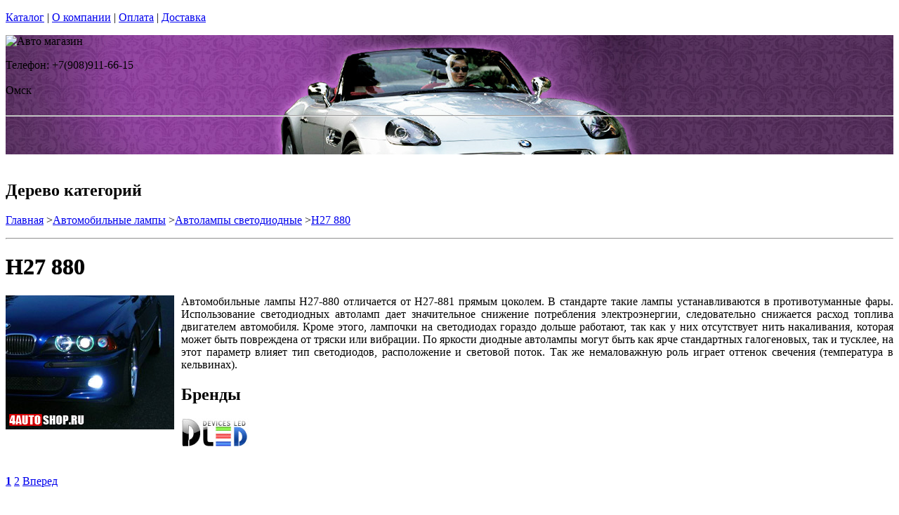

--- FILE ---
content_type: text/html; charset=utf-8
request_url: https://neonuclear.ru/catalog/svetodiodnye-avtomobilnye-lampy-H27-880
body_size: 13240
content:
<!DOCTYPE html PUBLIC "-//W3C//DTD XHTML 1.0 Strict//EN""https//www.w3.org/TR/xhtml1/DTD/xhtml1-strict.dtd">
<html xmlns="https://www.w3.org/1999/xhtml" xml:lang="ru">
<head> 

<title>Светодиодные автомобильные лампы H27 880. в г.Омск </title>
    <base href="https://neonuclear.ru/">
    <meta name="description" content="Автомобильные светодиодные лампы с цоколем H27 880 - отличная альтернатива ксенону и галогену. " />
    <meta name="keywords" content="лампы H27 880, светодиодные лампы H27 880, светодиодные автомобильные лампы H27 880, автомобильные лампы H27 880, лампы H27, светодиодные лампы H27, лампа H27, " />
    <meta http-equiv="Content-Type" content="text/html; charset=utf8" />
    <meta http-equiv="Content-Language" content="ru" />
  <meta name="google-site-verification" content="VdcXJGztn3dbMDFWt93i6TZqDVXcM8cV3NNi9CHsReY" />
    <meta name="robots" content="all" />
  <!--  -->
<script type="text/javascript">
var ZCallbackWidgetLinkId  = '83c7b146f1297a3b940f95f7a1f34ef1';
var ZCallbackWidgetDomain  = 'my.zadarma.com';
(function(){
    var lt = document.createElement('script');
    lt.type ='text/javascript';
    lt.charset = 'utf-8';
    lt.async = true;
    lt.src = 'https://' + ZCallbackWidgetDomain + '/callbackWidget/js/main.min.js';
    var sc = document.getElementsByTagName('script')[0];
    if (sc) sc.parentNode.insertBefore(lt, sc);
    else document.documentElement.firstChild.appendChild(lt);
})();
</script>
<!--  -->
  <script type="text/javascript">document.documentElement.className = 'js';</script>    
<script type="text/javascript" src="js/jquery.js"></script> 
<script type="text/javascript" src="js/script.js"></script> 

<LINK rel="Stylesheet" href="design/mobile/css/content.css" type="text/css">
<link rel='alternate' type='application/rss+xml' title='' href='/rss' />
<link rel="icon" href="design/mobile/images/ico/favicon.ico" type="image/x-icon">

 <LINK rel="Stylesheet" href="design/mobile/css/style.css" type="text/css" media="screen, projection">
  


        
</head>
<body class="home" style="margin-top:0px; padding-top:0px">

<p id="nav-skip">
<a  accesskey="2" href="#main">Каталог</a>
<span class="hidden">|</span> 
<a href="#main-menu">О компании</a>
<span class="hidden">|</span> 
<a href="#search-box">Оплата</a>
<span class="hidden">|</span> 
<a href="#product-menu">Доставка</a>
</p>
<div id="header">
  <div style = "background: url(/files/sections/224.jpg)no-repeat scroll 50% 0px transparent; height: 170px;">  <div class="inBox">
<p id="logo">
<img src="" alt="Авто магазин" height="58" width="203" />
</p>

  <div id="header-contact-sub">
  <div class = "phone">Телефон: +7(908)911-66-15</div> <br />
  <div class = "town_name"> Омск </div> <br />
   
  </div>
<hr class="hidden"/>
</div>
</div>
</div>
<div class="bnr-top">
<div class="inBox">
</div>
</div>  <div id="main">
<div class="inBox">
<div id="col-content">
<!-- страницы -->
<div>
  ﻿
      

 <!-- дерево /-->
  <div id="breadcrumb" class="derevo">
                <h2 class="out">Дерево категорий</h2><p><a href="./" onfocus="blurLink(this);">Главная</a> 
                    &gt;<a href="catalog/avtomobilnye-lampy" onfocus="blurLink(this);">Автомобильные лампы</a>
                 &gt;<a href="catalog/avtomobilnye-svetodiodnye-lampy" onfocus="blurLink(this);">Автолампы светодиодные</a>
                 &gt;<a href="catalog/svetodiodnye-avtomobilnye-lampy-H27-880" onfocus="blurLink(this);">H27 880</a>
  
    </p> 
                <hr class="hidden" />
                
                </div>
 <!-- дерево and /-->

<!-- Заголовок  /-->
   
 
    <!-- Заголовок   /-->  
    <DIV id="annot-box"><A id="c1257"></A>
    <DIV id="c1246" class="csc-default">
    <H1 tooltip='category' category_id='220'   style="text-shadow:  0px 0px 1px  #111" >H27 880 </H1><P></P>
    </DIV>
    </DIV>
    <!-- Заголовок and  /-->  
    
<!-- Описание категории /-->
 
   <div> 

<div style="float: left; width: 250px;">
<img width="240" height="191" border="0" alt="лампы H27 880" src="/files/images/lampi-h1.jpg" />
</div>
<div style="margin-left: 250px; text-align: justify;">
<p style="text-align: justify;"><span>Автомобильные лампы
H27-880 отличается от H27-881 прямым цоколем. В стандарте такие лампы
устанавливаются в противотуманные фары. Использование светодиодных автоламп
дает значительное снижение потребления электроэнергии, следовательно снижается
расход топлива двигателем автомобиля. Кроме этого, лампочки на светодиодах
гораздо дольше работают, так как у них отсутствует нить накаливания, которая
может быть повреждена от тряски или вибрации. По яркости диодные автолампы
могут быть как ярче стандартных галогеновых, так и тусклее, на этот параметр
влияет тип светодиодов, расположение и световой поток. Так же немаловажную роль
играет оттенок свечения (температура в кельвинах).</span></p><p class="MsoNormal"><o:p></o:p></p></div></div>
  
 <div  > 

</div>



<!-- Категории -->

<!-- Категории and-->
<h2>Бренды</h2>
<div >
  <table cellspacing="0" cellpadding="0"  >
    <tbody >
      <tr>
      <td >
    
          <div style="float:left; overflow:hidden; padding-right:7px" >
           <a href='catalog/svetodiodnye-avtomobilnye-lampy-H27-880/DLED'><img  src="files/brands/DLED.jpg" alt="DLED" ></a>
           </div>
                                     
     
      
       </td>
      </tr>
    </tbody>
  </table>
</div>



<!-- Постраничная навигация /-->
<script type="text/javascript" src="js/ctrlnavigate.js"></script>
 <p class="paging" style = "background: none; padding: 20px 0px;">
 
 
 


<span class="pager">
  
 
<a href="catalog/svetodiodnye-avtomobilnye-lampy-H27-880//page_1"><strong>1</strong></a>
 
<a href="catalog/svetodiodnye-avtomobilnye-lampy-H27-880//page_2">2</a>


</span>

  

  
    <a class="next" href="catalog/svetodiodnye-avtomobilnye-lampy-H27-880//page_2">Вперед</a>
    </p>       
<!-- Постраничная навигация #End /-->

<div class="filter-form-prod"> 
 <form method="POST"> 
   Сортировать:       <input type="submit" name="date" value="по популярости" class="sort-button "/>
   <input type="submit" name="price_asc" value="сначала дешевые" class="sort-button "/>
   <input type="submit" name="price_desc" value="сначала дорогие" class="sort-button "/>
   

 </form>
</div> 


<!-- Список товаров  /-->
          <div class="products-list">
<div class="sort-wrap">  
<UL >
                    
                    <LI style="width:225px">
                       
                  
                   <div class="spc" tooltip='hit' product_id='4895'>
                    <h2 class="title">
                    <A href="products/4895"  style="text-decoration:none">
                     <!-- Название /--> <!-- Название  and/-->
           <span class="img">
<img src="files/products/4895_small.jpg"    border="0" alt="  Автолампа светодиодная H27 881 Бренд Dled M3 Mini (2шт.)" title="  Автолампа светодиодная H27 881 Бренд Dled M3 Mini (2шт.)" width="150">
</span>  
          <span  class="name">
            Автолампа светодиодная H27 881 Бренд Dled M3 Mini (2шт.)
            <span class="corner"></span>
          </span>
          </a>
          </h2>
          <p class="status-wrap">
                       </p>
                       <div class="in">
            
                 <p class="desc" style="padding:0px; margin:0px">
                      
                     </p>      
                   <p class="availability">
                           <span class="green">В наличии</span>                                  
              
              </p>
<div style="text-decoration:line-through;color:#524E4E;display:none;"><label style="display:none;color:#524E4E;">Розн цена: </label><p class="price l reset">5400.00&nbsp; <span></span></p></div>
<div style = "color:red;display:none;text-decoration:none;">Опт цена: 0.00&nbsp;</div>
<div style="display:block;"><p class="price l reset"> <del><small style="padding-right: 7px; font-size: 56%;">5400.00</small></del>2700.00<span >&nbsp;</span></p></div>
<!-- цена #End /-->
                              <a  href="cart/add/4895" onclick="document.cookie='from='+location.href+';path=/';" >
                     <img src='files/images/btn/add.png' alt="Купить" height="46" width="37">
                                       </a>
                             </div>
                    </DIV>
                 </LI>
                        <li style="width:225px">      
                  
                   <div class="spc" tooltip='hit' product_id='4894'>
                    <h2 class="title">
                    <A href="products/4894"  style="text-decoration:none">
                     <!-- Название /--> <!-- Название  and/-->
           <span class="img">
<img src="files/products/4894_small.jpg"    border="0" alt="  Автолампа светодиодная H27 DLED GENERAL 1 CSP 3570 Original 6500K (2шт.)" title="  Автолампа светодиодная H27 DLED GENERAL 1 CSP 3570 Original 6500K (2шт.)" width="150">
</span>  
          <span  class="name">
            Автолампа светодиодная H27 DLED GENERAL 1 CSP 3570 Original 6500K (2шт.)
            <span class="corner"></span>
          </span>
          </a>
          </h2>
          <p class="status-wrap">
                       </p>
                       <div class="in">
            
                 <p class="desc" style="padding:0px; margin:0px">
                      
                     </p>      
                   <p class="availability">
                           <span class="green">В наличии</span>                                  
              
              </p>
<div style="text-decoration:line-through;color:#524E4E;display:none;"><label style="display:none;color:#524E4E;">Розн цена: </label><p class="price l reset">4720.00&nbsp; <span></span></p></div>
<div style = "color:red;display:none;text-decoration:none;">Опт цена: 0.00&nbsp;</div>
<div style="display:block;"><p class="price l reset"> <del><small style="padding-right: 7px; font-size: 56%;">4720.00</small></del>2360.00<span >&nbsp;</span></p></div>
<!-- цена #End /-->
                              <a  href="cart/add/4894" onclick="document.cookie='from='+location.href+';path=/';" >
                     <img src='files/images/btn/add.png' alt="Купить" height="46" width="37">
                                       </a>
                             </div>
                    </DIV>
                 </LI>
                        <li style="width:225px">      
                  
                   <div class="spc" tooltip='hit' product_id='4892'>
                    <h2 class="title">
                    <A href="products/4892"  style="text-decoration:none">
                     <!-- Название /--> <!-- Название  and/-->
           <span class="img">
<img src="files/products/4892_small.jpg"    border="0" alt="  Автолампа светодиодная H27 880 / 881 DLED Ultimate A (2шт.)" title="  Автолампа светодиодная H27 880 / 881 DLED Ultimate A (2шт.)" width="150">
</span>  
          <span  class="name">
            Автолампа светодиодная H27 880 / 881 DLED Ultimate A (2шт.)
            <span class="corner"></span>
          </span>
          </a>
          </h2>
          <p class="status-wrap">
                       </p>
                       <div class="in">
            
                 <p class="desc" style="padding:0px; margin:0px">
                      
                     </p>      
                   <p class="availability">
                           <span class="green">В наличии</span>                                  
              
              </p>
<div style="text-decoration:line-through;color:#524E4E;display:none;"><label style="display:none;color:#524E4E;">Розн цена: </label><p class="price l reset">6400.00&nbsp; <span></span></p></div>
<div style = "color:red;display:none;text-decoration:none;">Опт цена: 0.00&nbsp;</div>
<div style="display:block;"><p class="price l reset"> <del><small style="padding-right: 7px; font-size: 56%;">6400.00</small></del>3200.00<span >&nbsp;</span></p></div>
<!-- цена #End /-->
                              <a  href="cart/add/4892" onclick="document.cookie='from='+location.href+';path=/';" >
                     <img src='files/images/btn/add.png' alt="Купить" height="46" width="37">
                                       </a>
                             </div>
                    </DIV>
                 </LI>
                                    </ul>
        <ul class="reset">
         <li style="width:225px">
                 
                        
                  
                   <div class="spc" tooltip='hit' product_id='4891'>
                    <h2 class="title">
                    <A href="products/4891"  style="text-decoration:none">
                     <!-- Название /--> <!-- Название  and/-->
           <span class="img">
<img src="files/products/4891_small.jpg"    border="0" alt="  Автолампа светодиодная H27 880 881 DLED Turbo T1 (2шт.)" title="  Автолампа светодиодная H27 880 881 DLED Turbo T1 (2шт.)" width="150">
</span>  
          <span  class="name">
            Автолампа светодиодная H27 880 881 DLED Turbo T1 (2шт.)
            <span class="corner"></span>
          </span>
          </a>
          </h2>
          <p class="status-wrap">
                       </p>
                       <div class="in">
            
                 <p class="desc" style="padding:0px; margin:0px">
                      
                     </p>      
                   <p class="availability">
                           <span class="green">В наличии</span>                                  
              
              </p>
<div style="text-decoration:line-through;color:#524E4E;display:none;"><label style="display:none;color:#524E4E;">Розн цена: </label><p class="price l reset">3800.00&nbsp; <span></span></p></div>
<div style = "color:red;display:none;text-decoration:none;">Опт цена: 0.00&nbsp;</div>
<div style="display:block;"><p class="price l reset"> <del><small style="padding-right: 7px; font-size: 56%;">3800.00</small></del>1900.00<span >&nbsp;</span></p></div>
<!-- цена #End /-->
                              <a  href="cart/add/4891" onclick="document.cookie='from='+location.href+';path=/';" >
                     <img src='files/images/btn/add.png' alt="Купить" height="46" width="37">
                                       </a>
                             </div>
                    </DIV>
                 </LI>
                        <li style="width:225px">      
                  
                   <div class="spc" tooltip='hit' product_id='4890'>
                    <h2 class="title">
                    <A href="products/4890"  style="text-decoration:none">
                     <!-- Название /--> <!-- Название  and/-->
           <span class="img">
<img src="files/products/4889_small.jpg"    border="0" alt="  Автолампа светодиодная H27 880 / 881 DLED C9 CSP 3570 Original 6500K (2шт.)" title="  Автолампа светодиодная H27 880 / 881 DLED C9 CSP 3570 Original 6500K (2шт.)" width="150">
</span>  
          <span  class="name">
            Автолампа светодиодная H27 880 / 881 DLED C9 CSP 3570 Original 6500K (2шт.)
            <span class="corner"></span>
          </span>
          </a>
          </h2>
          <p class="status-wrap">
                       </p>
                       <div class="in">
            
                 <p class="desc" style="padding:0px; margin:0px">
                      
                     </p>      
                   <p class="availability">
                           <span class="green">В наличии</span>                                  
              
              </p>
<div style="text-decoration:line-through;color:#524E4E;display:none;"><label style="display:none;color:#524E4E;">Розн цена: </label><p class="price l reset">4720.00&nbsp; <span></span></p></div>
<div style = "color:red;display:none;text-decoration:none;">Опт цена: 0.00&nbsp;</div>
<div style="display:block;"><p class="price l reset"> <del><small style="padding-right: 7px; font-size: 56%;">4720.00</small></del>2360.00<span >&nbsp;</span></p></div>
<!-- цена #End /-->
                              <a  href="cart/add/4890" onclick="document.cookie='from='+location.href+';path=/';" >
                     <img src='files/images/btn/add.png' alt="Купить" height="46" width="37">
                                       </a>
                             </div>
                    </DIV>
                 </LI>
                        <li style="width:225px">      
                  
                   <div class="spc" tooltip='hit' product_id='4889'>
                    <h2 class="title">
                    <A href="products/4889"  style="text-decoration:none">
                     <!-- Название /--> <!-- Название  and/-->
           <span class="img">
<img src="files/products/4889_small.jpg"    border="0" alt="  Автолампа светодиодная H27 880 / 881 DLED C9 CSP 3570 Original 5000K (2шт.)" title="  Автолампа светодиодная H27 880 / 881 DLED C9 CSP 3570 Original 5000K (2шт.)" width="150">
</span>  
          <span  class="name">
            Автолампа светодиодная H27 880 / 881 DLED C9 CSP 3570 Original 5000K (2шт.)
            <span class="corner"></span>
          </span>
          </a>
          </h2>
          <p class="status-wrap">
                       </p>
                       <div class="in">
            
                 <p class="desc" style="padding:0px; margin:0px">
                      
                     </p>      
                   <p class="availability">
                           <span class="green">В наличии</span>                                  
              
              </p>
<div style="text-decoration:line-through;color:#524E4E;display:none;"><label style="display:none;color:#524E4E;">Розн цена: </label><p class="price l reset">4720.00&nbsp; <span></span></p></div>
<div style = "color:red;display:none;text-decoration:none;">Опт цена: 0.00&nbsp;</div>
<div style="display:block;"><p class="price l reset"> <del><small style="padding-right: 7px; font-size: 56%;">4720.00</small></del>2360.00<span >&nbsp;</span></p></div>
<!-- цена #End /-->
                              <a  href="cart/add/4889" onclick="document.cookie='from='+location.href+';path=/';" >
                     <img src='files/images/btn/add.png' alt="Купить" height="46" width="37">
                                       </a>
                             </div>
                    </DIV>
                 </LI>
                                    </ul>
        <ul class="reset">
         <li style="width:225px">
                 
                        
                  
                   <div class="spc" tooltip='hit' product_id='4888'>
                    <h2 class="title">
                    <A href="products/4888"  style="text-decoration:none">
                     <!-- Название /--> <!-- Название  and/-->
           <span class="img">
<img src="files/products/4888_small.jpg"    border="0" alt="  Автолампа светодиодная H27 881 - 57 SMD 3014 (2шт.)" title="  Автолампа светодиодная H27 881 - 57 SMD 3014 (2шт.)" width="150">
</span>  
          <span  class="name">
            Автолампа светодиодная H27 881 - 57 SMD 3014 (2шт.)
            <span class="corner"></span>
          </span>
          </a>
          </h2>
          <p class="status-wrap">
                       </p>
                       <div class="in">
            
                 <p class="desc" style="padding:0px; margin:0px">
                      
                     </p>      
                   <p class="availability">
                           <span class="green">В наличии</span>                                  
              
              </p>
<div style="text-decoration:line-through;color:#524E4E;display:none;"><label style="display:none;color:#524E4E;">Розн цена: </label><p class="price l reset">1200.00&nbsp; <span></span></p></div>
<div style = "color:red;display:none;text-decoration:none;">Опт цена: 0.00&nbsp;</div>
<div style="display:block;"><p class="price l reset"> <del><small style="padding-right: 7px; font-size: 56%;">1200.00</small></del>600.00<span >&nbsp;</span></p></div>
<!-- цена #End /-->
                              <a  href="cart/add/4888" onclick="document.cookie='from='+location.href+';path=/';" >
                     <img src='files/images/btn/add.png' alt="Купить" height="46" width="37">
                                       </a>
                             </div>
                    </DIV>
                 </LI>
                        <li style="width:225px">      
                  
                   <div class="spc" tooltip='hit' product_id='4887'>
                    <h2 class="title">
                    <A href="products/4887"  style="text-decoration:none">
                     <!-- Название /--> <!-- Название  and/-->
           <span class="img">
<img src="files/products/4887_small.jpg"    border="0" alt="  Автолампа светодиодная H27 880 / 881 DLED Серия BEAM 6500K (2шт.)" title="  Автолампа светодиодная H27 880 / 881 DLED Серия BEAM 6500K (2шт.)" width="150">
</span>  
          <span  class="name">
            Автолампа светодиодная H27 880 / 881 DLED Серия BEAM 6500K (2шт.)
            <span class="corner"></span>
          </span>
          </a>
          </h2>
          <p class="status-wrap">
                       </p>
                       <div class="in">
            
                 <p class="desc" style="padding:0px; margin:0px">
                      
                     </p>      
                   <p class="availability">
                           <span class="green">В наличии</span>                                  
              
              </p>
<div style="text-decoration:line-through;color:#524E4E;display:none;"><label style="display:none;color:#524E4E;">Розн цена: </label><p class="price l reset">2720.00&nbsp; <span></span></p></div>
<div style = "color:red;display:none;text-decoration:none;">Опт цена: 0.00&nbsp;</div>
<div style="display:block;"><p class="price l reset"> <del><small style="padding-right: 7px; font-size: 56%;">2720.00</small></del>1360.00<span >&nbsp;</span></p></div>
<!-- цена #End /-->
                              <a  href="cart/add/4887" onclick="document.cookie='from='+location.href+';path=/';" >
                     <img src='files/images/btn/add.png' alt="Купить" height="46" width="37">
                                       </a>
                             </div>
                    </DIV>
                 </LI>
                        <li style="width:225px">      
                  
                   <div class="spc" tooltip='hit' product_id='4760'>
                    <h2 class="title">
                    <A href="products/4760"  style="text-decoration:none">
                     <!-- Название /--> <!-- Название  and/-->
           <span class="img">
<img src="files/products/4599_small.jpg"    border="0" alt="  Светодиодная автолампа H27 880/881 DLED C6 25000K (2шт.)" title="  Светодиодная автолампа H27 880/881 DLED C6 25000K (2шт.)" width="150">
</span>  
          <span  class="name">
            Светодиодная автолампа H27 880/881 DLED C6 25000K (2шт.)
            <span class="corner"></span>
          </span>
          </a>
          </h2>
          <p class="status-wrap">
                       </p>
                       <div class="in">
            
                 <p class="desc" style="padding:0px; margin:0px">
                      
                     </p>      
                   <p class="availability">
                           <span class="green">В наличии</span>                                  
              
              </p>
<div style="text-decoration:line-through;color:#524E4E;display:none;"><label style="display:none;color:#524E4E;">Розн цена: </label><p class="price l reset">1500.00&nbsp; <span></span></p></div>
<div style = "color:red;display:none;text-decoration:none;">Опт цена: 0.00&nbsp;</div>
<div style="display:block;"><p class="price l reset"> <del><small style="padding-right: 7px; font-size: 56%;">1500.00</small></del>750.00<span >&nbsp;</span></p></div>
<!-- цена #End /-->
                              <a  href="cart/add/4760" onclick="document.cookie='from='+location.href+';path=/';" >
                     <img src='files/images/btn/add.png' alt="Купить" height="46" width="37">
                                       </a>
                             </div>
                    </DIV>
                 </LI>
                                    </ul>
        <ul class="reset">
         <li style="width:225px">
                 
                        
                  
                   <div class="spc" tooltip='hit' product_id='4759'>
                    <h2 class="title">
                    <A href="products/4759"  style="text-decoration:none">
                     <!-- Название /--> <!-- Название  and/-->
           <span class="img">
<img src="files/products/4599_small.jpg"    border="0" alt="  Светодиодная автолампа H27 880/881 DLED C6 8000K (2шт.)" title="  Светодиодная автолампа H27 880/881 DLED C6 8000K (2шт.)" width="150">
</span>  
          <span  class="name">
            Светодиодная автолампа H27 880/881 DLED C6 8000K (2шт.)
            <span class="corner"></span>
          </span>
          </a>
          </h2>
          <p class="status-wrap">
                       </p>
                       <div class="in">
            
                 <p class="desc" style="padding:0px; margin:0px">
                      
                     </p>      
                   <p class="availability">
                           <span class="green">В наличии</span>                                  
              
              </p>
<div style="text-decoration:line-through;color:#524E4E;display:none;"><label style="display:none;color:#524E4E;">Розн цена: </label><p class="price l reset">1500.00&nbsp; <span></span></p></div>
<div style = "color:red;display:none;text-decoration:none;">Опт цена: 0.00&nbsp;</div>
<div style="display:block;"><p class="price l reset"> <del><small style="padding-right: 7px; font-size: 56%;">1500.00</small></del>750.00<span >&nbsp;</span></p></div>
<!-- цена #End /-->
                              <a  href="cart/add/4759" onclick="document.cookie='from='+location.href+';path=/';" >
                     <img src='files/images/btn/add.png' alt="Купить" height="46" width="37">
                                       </a>
                             </div>
                    </DIV>
                 </LI>
                        <li style="width:225px">      
                  
                   <div class="spc" tooltip='hit' product_id='4758'>
                    <h2 class="title">
                    <A href="products/4758"  style="text-decoration:none">
                     <!-- Название /--> <!-- Название  and/-->
           <span class="img">
<img src="files/products/4599_small.jpg"    border="0" alt="  Светодиодная автолампа H27 880/881 DLED C6 6500K (2шт.)" title="  Светодиодная автолампа H27 880/881 DLED C6 6500K (2шт.)" width="150">
</span>  
          <span  class="name">
            Светодиодная автолампа H27 880/881 DLED C6 6500K (2шт.)
            <span class="corner"></span>
          </span>
          </a>
          </h2>
          <p class="status-wrap">
                       </p>
                       <div class="in">
            
                 <p class="desc" style="padding:0px; margin:0px">
                      
                     </p>      
                   <p class="availability">
                           <span class="green">В наличии</span>                                  
              
              </p>
<div style="text-decoration:line-through;color:#524E4E;display:none;"><label style="display:none;color:#524E4E;">Розн цена: </label><p class="price l reset">1500.00&nbsp; <span></span></p></div>
<div style = "color:red;display:none;text-decoration:none;">Опт цена: 0.00&nbsp;</div>
<div style="display:block;"><p class="price l reset"> <del><small style="padding-right: 7px; font-size: 56%;">1500.00</small></del>750.00<span >&nbsp;</span></p></div>
<!-- цена #End /-->
                              <a  href="cart/add/4758" onclick="document.cookie='from='+location.href+';path=/';" >
                     <img src='files/images/btn/add.png' alt="Купить" height="46" width="37">
                                       </a>
                             </div>
                    </DIV>
                 </LI>
                        <li style="width:225px">      
                  
                   <div class="spc" tooltip='hit' product_id='4757'>
                    <h2 class="title">
                    <A href="products/4757"  style="text-decoration:none">
                     <!-- Название /--> <!-- Название  and/-->
           <span class="img">
<img src="files/products/4599_small.jpg"    border="0" alt="  Светодиодная автолампа H27 880/881 DLED C6 5000K (2шт.)" title="  Светодиодная автолампа H27 880/881 DLED C6 5000K (2шт.)" width="150">
</span>  
          <span  class="name">
            Светодиодная автолампа H27 880/881 DLED C6 5000K (2шт.)
            <span class="corner"></span>
          </span>
          </a>
          </h2>
          <p class="status-wrap">
                       </p>
                       <div class="in">
            
                 <p class="desc" style="padding:0px; margin:0px">
                      
                     </p>      
                   <p class="availability">
                           <span class="green">В наличии</span>                                  
              
              </p>
<div style="text-decoration:line-through;color:#524E4E;display:none;"><label style="display:none;color:#524E4E;">Розн цена: </label><p class="price l reset">1500.00&nbsp; <span></span></p></div>
<div style = "color:red;display:none;text-decoration:none;">Опт цена: 0.00&nbsp;</div>
<div style="display:block;"><p class="price l reset"> <del><small style="padding-right: 7px; font-size: 56%;">1500.00</small></del>750.00<span >&nbsp;</span></p></div>
<!-- цена #End /-->
                              <a  href="cart/add/4757" onclick="document.cookie='from='+location.href+';path=/';" >
                     <img src='files/images/btn/add.png' alt="Купить" height="46" width="37">
                                       </a>
                             </div>
                    </DIV>
                 </LI>
                                    </ul>
        <ul class="reset">
         <li style="width:225px">
                 
                        
                  
                   <div class="spc" tooltip='hit' product_id='4756'>
                    <h2 class="title">
                    <A href="products/4756"  style="text-decoration:none">
                     <!-- Название /--> <!-- Название  and/-->
           <span class="img">
<img src="files/products/4599_small.jpg"    border="0" alt="  Светодиодная автолампа H27 880/881 DLED C6 3000K (2шт.)" title="  Светодиодная автолампа H27 880/881 DLED C6 3000K (2шт.)" width="150">
</span>  
          <span  class="name">
            Светодиодная автолампа H27 880/881 DLED C6 3000K (2шт.)
            <span class="corner"></span>
          </span>
          </a>
          </h2>
          <p class="status-wrap">
                       </p>
                       <div class="in">
            
                 <p class="desc" style="padding:0px; margin:0px">
                      
                     </p>      
                   <p class="availability">
                           <span class="green">В наличии</span>                                  
              
              </p>
<div style="text-decoration:line-through;color:#524E4E;display:none;"><label style="display:none;color:#524E4E;">Розн цена: </label><p class="price l reset">1500.00&nbsp; <span></span></p></div>
<div style = "color:red;display:none;text-decoration:none;">Опт цена: 0.00&nbsp;</div>
<div style="display:block;"><p class="price l reset"> <del><small style="padding-right: 7px; font-size: 56%;">1500.00</small></del>750.00<span >&nbsp;</span></p></div>
<!-- цена #End /-->
                              <a  href="cart/add/4756" onclick="document.cookie='from='+location.href+';path=/';" >
                     <img src='files/images/btn/add.png' alt="Купить" height="46" width="37">
                                       </a>
                             </div>
                    </DIV>
                 </LI>
                        <li style="width:225px">      
                  
                   <div class="spc" tooltip='hit' product_id='4697'>
                    <h2 class="title">
                    <A href="products/svetodiodnaya-lampa-avtomobilnaya-h27-880-v1-dled"  style="text-decoration:none">
                     <!-- Название /--> <!-- Название  and/-->
           <span class="img">
<img src="files/products/4697_small.jpg"    border="0" alt="  Светодиодная лампа автомобильная H27 880 V1 DLED (2шт.)" title="  Светодиодная лампа автомобильная H27 880 V1 DLED (2шт.)" width="150">
</span>  
          <span  class="name">
            Светодиодная лампа автомобильная H27 880 V1 DLED (2шт.)
            <span class="corner"></span>
          </span>
          </a>
          </h2>
          <p class="status-wrap">
                       </p>
                       <div class="in">
            
                 <p class="desc" style="padding:0px; margin:0px">
                      
                     </p>      
                   <p class="availability">
                           <span class="green">В наличии</span>                                  
              
              </p>
<div style="text-decoration:line-through;color:#524E4E;display:none;"><label style="display:none;color:#524E4E;">Розн цена: </label><p class="price l reset">4270.00&nbsp; <span></span></p></div>
<div style = "color:red;display:none;text-decoration:none;">Опт цена: 0.00&nbsp;</div>
<div style="display:block;"><p class="price l reset"> <del><small style="padding-right: 7px; font-size: 56%;">4270.00</small></del>2135.00<span >&nbsp;</span></p></div>
<!-- цена #End /-->
                              <a  href="cart/add/4697" onclick="document.cookie='from='+location.href+';path=/';" >
                     <img src='files/images/btn/add.png' alt="Купить" height="46" width="37">
                                       </a>
                             </div>
                    </DIV>
                 </LI>
                        <li style="width:225px">      
                  
                   <div class="spc" tooltip='hit' product_id='4686'>
                    <h2 class="title">
                    <A href="products/svetodiodnaya-lampa-avtomobilnaya-h27-880-mini-dled"  style="text-decoration:none">
                     <!-- Название /--> <!-- Название  and/-->
           <span class="img">
<img src="files/products/4686_small.jpg"    border="0" alt="  Светодиодная лампа автомобильная H27 880 MINI DLED (2шт.)" title="  Светодиодная лампа автомобильная H27 880 MINI DLED (2шт.)" width="150">
</span>  
          <span  class="name">
            Светодиодная лампа автомобильная H27 880 MINI DLED (2шт.)
            <span class="corner"></span>
          </span>
          </a>
          </h2>
          <p class="status-wrap">
                       </p>
                       <div class="in">
            
                 <p class="desc" style="padding:0px; margin:0px">
                      <p>Общая яркость лампы:&nbsp; 4000lm</p>
                     </p>      
                   <p class="availability">
                           <span class="green">В наличии</span>                                  
              
              </p>
<div style="text-decoration:line-through;color:#524E4E;display:none;"><label style="display:none;color:#524E4E;">Розн цена: </label><p class="price l reset">2698.00&nbsp; <span></span></p></div>
<div style = "color:red;display:none;text-decoration:none;">Опт цена: 0.00&nbsp;</div>
<div style="display:block;"><p class="price l reset"> <del><small style="padding-right: 7px; font-size: 56%;">2698.00</small></del>1349.00<span >&nbsp;</span></p></div>
<!-- цена #End /-->
                              <a  href="cart/add/4686" onclick="document.cookie='from='+location.href+';path=/';" >
                     <img src='files/images/btn/add.png' alt="Купить" height="46" width="37">
                                       </a>
                             </div>
                    </DIV>
                 </LI>
                                    </ul>
        <ul class="reset">
         <li style="width:225px">
                 
                        
                  
                   <div class="spc" tooltip='hit' product_id='4681'>
                    <h2 class="title">
                    <A href="products/svetodiodnaya-lampa-avtomobilnaya-h27-880-r11-dled"  style="text-decoration:none">
                     <!-- Название /--> <!-- Название  and/-->
           <span class="img">
<img src="files/products/4681_small.jpg"    border="0" alt="  Светодиодная лампа автомобильная H27 880 R11 DLED (2шт.)" title="  Светодиодная лампа автомобильная H27 880 R11 DLED (2шт.)" width="150">
</span>  
          <span  class="name">
            Светодиодная лампа автомобильная H27 880 R11 DLED (2шт.)
            <span class="corner"></span>
          </span>
          </a>
          </h2>
          <p class="status-wrap">
                       </p>
                       <div class="in">
            
                 <p class="desc" style="padding:0px; margin:0px">
                      
                     </p>      
                   <p class="availability">
                           <span class="green">В наличии</span>                                  
              
              </p>
<div style="text-decoration:line-through;color:#524E4E;display:none;"><label style="display:none;color:#524E4E;">Розн цена: </label><p class="price l reset">1998.00&nbsp; <span></span></p></div>
<div style = "color:red;display:none;text-decoration:none;">Опт цена: 0.00&nbsp;</div>
<div style="display:block;"><p class="price l reset"> <del><small style="padding-right: 7px; font-size: 56%;">1998.00</small></del>999.00<span >&nbsp;</span></p></div>
<!-- цена #End /-->
                              <a  href="cart/add/4681" onclick="document.cookie='from='+location.href+';path=/';" >
                     <img src='files/images/btn/add.png' alt="Купить" height="46" width="37">
                                       </a>
                             </div>
                    </DIV>
                 </LI>
                        <li style="width:225px">      
                  
                   <div class="spc" tooltip='hit' product_id='4656'>
                    <h2 class="title">
                    <A href="products/svetodiodnaya-avtolampa-h27-880-dled-smart-4s"  style="text-decoration:none">
                     <!-- Название /--> <!-- Название  and/-->
           <span class="img">
<img src="files/products/4656_small.jpg"    border="0" alt="  Светодиодная автолампа H27 880 DLED Smart 4S (2шт.)" title="  Светодиодная автолампа H27 880 DLED Smart 4S (2шт.)" width="150">
</span>  
          <span  class="name">
            Светодиодная автолампа H27 880 DLED Smart 4S (2шт.)
            <span class="corner"></span>
          </span>
          </a>
          </h2>
          <p class="status-wrap">
                       </p>
                       <div class="in">
            
                 <p class="desc" style="padding:0px; margin:0px">
                      
                     </p>      
                   <p class="availability">
                           <span class="green">В наличии</span>                                  
              
              </p>
<div style="text-decoration:line-through;color:#524E4E;display:none;"><label style="display:none;color:#524E4E;">Розн цена: </label><p class="price l reset">7400.00&nbsp; <span></span></p></div>
<div style = "color:red;display:none;text-decoration:none;">Опт цена: 0.00&nbsp;</div>
<div style="display:block;"><p class="price l reset"> <del><small style="padding-right: 7px; font-size: 56%;">7400.00</small></del>3700.00<span >&nbsp;</span></p></div>
<!-- цена #End /-->
                              <a  href="cart/add/4656" onclick="document.cookie='from='+location.href+';path=/';" >
                     <img src='files/images/btn/add.png' alt="Купить" height="46" width="37">
                                       </a>
                             </div>
                    </DIV>
                 </LI>
                        <li style="width:225px">      
                  
                   <div class="spc" tooltip='hit' product_id='4620'>
                    <h2 class="title">
                    <A href="products/svetodiodnaya-avtolampa-h27-880-sparkle-4s-plus"  style="text-decoration:none">
                     <!-- Название /--> <!-- Название  and/-->
           <span class="img">
<img src="files/products/4620_small.jpg"    border="0" alt="  Светодиодная автолампа H27 880 DLED Sparkle 4S Plus (2шт.)" title="  Светодиодная автолампа H27 880 DLED Sparkle 4S Plus (2шт.)" width="150">
</span>  
          <span  class="name">
            Светодиодная автолампа H27 880 DLED Sparkle 4S Plus (2шт.)
            <span class="corner"></span>
          </span>
          </a>
          </h2>
          <p class="status-wrap">
                       </p>
                       <div class="in">
            
                 <p class="desc" style="padding:0px; margin:0px">
                      
                     </p>      
                   <p class="availability">
                           <span class="green">В наличии</span>                                  
              
              </p>
<div style="text-decoration:line-through;color:#524E4E;display:none;"><label style="display:none;color:#524E4E;">Розн цена: </label><p class="price l reset">2800.00&nbsp; <span></span></p></div>
<div style = "color:red;display:none;text-decoration:none;">Опт цена: 0.00&nbsp;</div>
<div style="display:block;"><p class="price l reset"> <del><small style="padding-right: 7px; font-size: 56%;">2800.00</small></del>1400.00<span >&nbsp;</span></p></div>
<!-- цена #End /-->
                              <a  href="cart/add/4620" onclick="document.cookie='from='+location.href+';path=/';" >
                     <img src='files/images/btn/add.png' alt="Купить" height="46" width="37">
                                       </a>
                             </div>
                    </DIV>
                 </LI>
                                    </ul>
        <ul class="reset">
         <li style="width:225px">
                 
                        
                  
                   <div class="spc" tooltip='hit' product_id='4611'>
                    <h2 class="title">
                    <A href="products/svetodiodnaya-avtolampa-h27-880-s1-csp-dled"  style="text-decoration:none">
                     <!-- Название /--> <!-- Название  and/-->
           <span class="img">
<img src="files/products/4611_small.jpg"    border="0" alt="  Светодиодная автолампа H27 880 S1-CSP DLED (2шт.)" title="  Светодиодная автолампа H27 880 S1-CSP DLED (2шт.)" width="150">
</span>  
          <span  class="name">
            Светодиодная автолампа H27 880 S1-CSP DLED (2шт.)
            <span class="corner"></span>
          </span>
          </a>
          </h2>
          <p class="status-wrap">
                       </p>
                       <div class="in">
            
                 <p class="desc" style="padding:0px; margin:0px">
                      
                     </p>      
                   <p class="availability">
                           <span class="green">В наличии</span>                                  
              
              </p>
<div style="text-decoration:line-through;color:#524E4E;display:none;"><label style="display:none;color:#524E4E;">Розн цена: </label><p class="price l reset">3398.00&nbsp; <span></span></p></div>
<div style = "color:red;display:none;text-decoration:none;">Опт цена: 0.00&nbsp;</div>
<div style="display:block;"><p class="price l reset"> <del><small style="padding-right: 7px; font-size: 56%;">3398.00</small></del>1699.00<span >&nbsp;</span></p></div>
<!-- цена #End /-->
                              <a  href="cart/add/4611" onclick="document.cookie='from='+location.href+';path=/';" >
                     <img src='files/images/btn/add.png' alt="Купить" height="46" width="37">
                                       </a>
                             </div>
                    </DIV>
                 </LI>
                        <li style="width:225px">      
                  
                   <div class="spc" tooltip='hit' product_id='4599'>
                    <h2 class="title">
                    <A href="products/cvetodiodnaya-avtolampa-h27-880-dled-c6"  style="text-decoration:none">
                     <!-- Название /--> <!-- Название  and/-->
           <span class="img">
<img src="files/products/4599_small.jpg"    border="0" alt="  Светодиодная автолампа H27 880/881 DLED C6 4300K (2шт.)" title="  Светодиодная автолампа H27 880/881 DLED C6 4300K (2шт.)" width="150">
</span>  
          <span  class="name">
            Светодиодная автолампа H27 880/881 DLED C6 4300K (2шт.)
            <span class="corner"></span>
          </span>
          </a>
          </h2>
          <p class="status-wrap">
                     <span class="status-sale">Хит</span>    </p>
                       <div class="in">
            
                 <p class="desc" style="padding:0px; margin:0px">
                      
                     </p>      
                   <p class="availability">
                           <span class="green">В наличии</span>                                  
              
              </p>
<div style="text-decoration:line-through;color:#524E4E;display:none;"><label style="display:none;color:#524E4E;">Розн цена: </label><p class="price l reset">1500.00&nbsp; <span></span></p></div>
<div style = "color:red;display:none;text-decoration:none;">Опт цена: 0.00&nbsp;</div>
<div style="display:block;"><p class="price l reset"> <del><small style="padding-right: 7px; font-size: 56%;">1500.00</small></del>750.00<span >&nbsp;</span></p></div>
<!-- цена #End /-->
                              <a  href="cart/add/4599" onclick="document.cookie='from='+location.href+';path=/';" >
                     <img src='files/images/btn/add.png' alt="Купить" height="46" width="37">
                                       </a>
                             </div>
                    </DIV>
                 </LI>
                        <li style="width:225px">      
                  
                   <div class="spc" tooltip='hit' product_id='4587'>
                    <h2 class="title">
                    <A href="products/cветодиодная-автолампа-h27-880-dled-ultimate-s"  style="text-decoration:none">
                     <!-- Название /--> <!-- Название  and/-->
           <span class="img">
<img src="files/products/4587_small.jpg"    border="0" alt="  Светодиодная автолампа H27 880 DLED Ultimate S (2шт.)" title="  Светодиодная автолампа H27 880 DLED Ultimate S (2шт.)" width="150">
</span>  
          <span  class="name">
            Светодиодная автолампа H27 880 DLED Ultimate S (2шт.)
            <span class="corner"></span>
          </span>
          </a>
          </h2>
          <p class="status-wrap">
                       </p>
                       <div class="in">
            
                 <p class="desc" style="padding:0px; margin:0px">
                      
                     </p>      
                   <p class="availability">
                           <span class="green">В наличии</span>                                  
              
              </p>
<div style="text-decoration:line-through;color:#524E4E;display:none;"><label style="display:none;color:#524E4E;">Розн цена: </label><p class="price l reset">3130.00&nbsp; <span></span></p></div>
<div style = "color:red;display:none;text-decoration:none;">Опт цена: 0.00&nbsp;</div>
<div style="display:block;"><p class="price l reset"> <del><small style="padding-right: 7px; font-size: 56%;">3130.00</small></del>1565.00<span >&nbsp;</span></p></div>
<!-- цена #End /-->
                              <a  href="cart/add/4587" onclick="document.cookie='from='+location.href+';path=/';" >
                     <img src='files/images/btn/add.png' alt="Купить" height="46" width="37">
                                       </a>
                             </div>
                    </DIV>
                 </LI>
                                    </ul>
        <ul class="reset">
         <li style="width:225px">
                 
                        
                  
                   <div class="spc" tooltip='hit' product_id='4574'>
                    <h2 class="title">
                    <A href="products/avtolampa-svetodiodnaya-h27-880-dled-ultimate-c"  style="text-decoration:none">
                     <!-- Название /--> <!-- Название  and/-->
           <span class="img">
<img src="files/products/4574_small.jpg"    border="0" alt="  Светодиодная автолампа H27 880 DLED Ultimate C (2шт.)" title="  Светодиодная автолампа H27 880 DLED Ultimate C (2шт.)" width="150">
</span>  
          <span  class="name">
            Светодиодная автолампа H27 880 DLED Ultimate C (2шт.)
            <span class="corner"></span>
          </span>
          </a>
          </h2>
          <p class="status-wrap">
                       </p>
                       <div class="in">
            
                 <p class="desc" style="padding:0px; margin:0px">
                      
                     </p>      
                   <p class="availability">
                           <span class="green">В наличии</span>                                  
              
              </p>
<div style="text-decoration:line-through;color:#524E4E;display:none;"><label style="display:none;color:#524E4E;">Розн цена: </label><p class="price l reset">2976.00&nbsp; <span></span></p></div>
<div style = "color:red;display:none;text-decoration:none;">Опт цена: 0.00&nbsp;</div>
<div style="display:block;"><p class="price l reset"> <del><small style="padding-right: 7px; font-size: 56%;">2976.00</small></del>1488.00<span >&nbsp;</span></p></div>
<!-- цена #End /-->
                              <a  href="cart/add/4574" onclick="document.cookie='from='+location.href+';path=/';" >
                     <img src='files/images/btn/add.png' alt="Купить" height="46" width="37">
                                       </a>
                             </div>
                    </DIV>
                 </LI>
                        <li style="width:225px">      
                  
                   <div class="spc" tooltip='hit' product_id='4561'>
                    <h2 class="title">
                    <A href="products/avtolampa-svetodiodnaya-h27-880-dled-s2"  style="text-decoration:none">
                     <!-- Название /--> <!-- Название  and/-->
           <span class="img">
<img src="files/products/4561_small.jpg"    border="0" alt="  Светодиодная автолампа H27 880 DLED S2 (2шт.)" title="  Светодиодная автолампа H27 880 DLED S2 (2шт.)" width="150">
</span>  
          <span  class="name">
            Светодиодная автолампа H27 880 DLED S2 (2шт.)
            <span class="corner"></span>
          </span>
          </a>
          </h2>
          <p class="status-wrap">
                       </p>
                       <div class="in">
            
                 <p class="desc" style="padding:0px; margin:0px">
                      
                     </p>      
                   <p class="availability">
                           <span class="green">В наличии</span>                                  
              
              </p>
<div style="text-decoration:line-through;color:#524E4E;display:none;"><label style="display:none;color:#524E4E;">Розн цена: </label><p class="price l reset">2660.00&nbsp; <span></span></p></div>
<div style = "color:red;display:none;text-decoration:none;">Опт цена: 0.00&nbsp;</div>
<div style="display:block;"><p class="price l reset"> <del><small style="padding-right: 7px; font-size: 56%;">2660.00</small></del>1330.00<span >&nbsp;</span></p></div>
<!-- цена #End /-->
                              <a  href="cart/add/4561" onclick="document.cookie='from='+location.href+';path=/';" >
                     <img src='files/images/btn/add.png' alt="Купить" height="46" width="37">
                                       </a>
                             </div>
                    </DIV>
                 </LI>
                        <li style="width:225px">      
                  
                   <div class="spc" tooltip='hit' product_id='4548'>
                    <h2 class="title">
                    <A href="products/svetodiodnaya-avtolampa-h27-880-dled-c6-cube"  style="text-decoration:none">
                     <!-- Название /--> <!-- Название  and/-->
           <span class="img">
<img src="files/products/4548_small.jpg"    border="0" alt="  Светодиодная автолампа H27 880 DLED С6 Cube (2шт.)" title="  Светодиодная автолампа H27 880 DLED С6 Cube (2шт.)" width="150">
</span>  
          <span  class="name">
            Светодиодная автолампа H27 880 DLED С6 Cube (2шт.)
            <span class="corner"></span>
          </span>
          </a>
          </h2>
          <p class="status-wrap">
                       </p>
                       <div class="in">
            
                 <p class="desc" style="padding:0px; margin:0px">
                      
                     </p>      
                   <p class="availability">
                           <span class="green">В наличии</span>                                  
              
              </p>
<div style="text-decoration:line-through;color:#524E4E;display:none;"><label style="display:none;color:#524E4E;">Розн цена: </label><p class="price l reset">3198.00&nbsp; <span></span></p></div>
<div style = "color:red;display:none;text-decoration:none;">Опт цена: 0.00&nbsp;</div>
<div style="display:block;"><p class="price l reset"> <del><small style="padding-right: 7px; font-size: 56%;">3198.00</small></del>1599.00<span >&nbsp;</span></p></div>
<!-- цена #End /-->
                              <a  href="cart/add/4548" onclick="document.cookie='from='+location.href+';path=/';" >
                     <img src='files/images/btn/add.png' alt="Купить" height="46" width="37">
                                       </a>
                             </div>
                    </DIV>
                 </LI>
                                    </ul>
        <ul class="reset">
         <li style="width:225px">
                 
                       </UL>             
  </DIV>
</DIV>
  <!-- Список товаров and /-->
 


<!-- Постраничная навигация /-->
<script type="text/javascript" src="js/ctrlnavigate.js"></script>
 <p class="paging">
 
 
 


<span class="pager">
  
 
<a href="catalog/svetodiodnye-avtomobilnye-lampy-H27-880/page_1"><strong>1</strong></a>
 
<a href="catalog/svetodiodnye-avtomobilnye-lampy-H27-880/page_2">2</a>


</span>

  

  
    <a class="next" href="catalog/svetodiodnye-avtomobilnye-lampy-H27-880/page_2">Вперед</a>
    </p>       
<!-- Постраничная навигация #End /-->

  




</div>
<hr class="hidden" />
</div>
<div id="col-side">

 
<!-- Регион -->  

<div class="side-menu" id="product-menu">


      <h2> Ваш регион </h2>

      <select onchange="if (this.value) location.href = this.value" style = "margin: 5px 0px; width: 100%;">

<option value = "https://na-auto.ru"  >Россия</option>
<option value = "https://na-auto.ru"  >Москва</option>
<option value = "https://reon-zp.ru" >Санкт-Петербург</option>
<option value = "https://new-techno.ru" >Екатеринбург</option>
<option value = "https://garantnsk.ru" >Новосибирск</option>
<option value = "https://derexpo.ru" >Тюмень</option>
<option value = "https://ladannov.ru" >Калининград </option>
<option value = "https://vipmlm.ru" >Мурманск</option>
<option value = "https://starshost.ru" >Пятигорск</option>
<option value = "https://midaspro.ru" >Надым</option>
<option value = "https://samlukmobile.ru" >Абакан</option>
<option value = "https://taxi-mustang.ru" >Архангельск</option>
<option value = "https://twuo.ru" >Барнаул</option>
<option value = "https://engtransstroy.ru" >Белгород</option>
<option value = "https://palmira32.ru" >Брянск</option>
<option value = "https://avto-sp.ru" >Чебоксары</option>
<option value = "https://ecodds.ru" >Челябинск</option>
<option value = "https://techno4me.ru" >Химки</option>
<option value = "https://autojours.ru" >Ханты-Мансийск</option>
<option value = "https://retro-future.ru" >Иркутск</option>
<option value = "https://eaf-fest.ru" >Иваново</option>
<option value = "https://nt-gst.ru" >Ижевск</option>
<option value = "https://gokaluga.ru" >Калуга</option>
<option value = "https://irbis-t.ru" >Казань</option>
<option value = "https://ladyg.ru" >Кемерово</option>
<option value = "https://vw-avtopremier.ru" >Хабаровск</option>
<option value = "https://spikatour.ru" >Киров</option>
<option value = "https://eco-frost.ru" >Кострома</option>
<option value = "https://siliren.ru" >Краснодар</option>
<option value = "https://ascura.ru" >Красноярск</option>
<option value = "https://godmolod.ru" >Курган</option>
<option value = "https://terfiz.ru" >Липецк</option>
<option value = "https://x-gate.ru" >Магнитогорск</option>
<option value = "https://alphann.ru" >Нижний Новгород</option>
<option value = "https://neonuclear.ru" selected>Омск</option>
<option value = "https://ovf-vosvod.ru" >Оренбург</option>
<option value = "https://penza-auto.ru" >Пенза</option>
<option value = "https://offset21.ru" >Пермь</option>
<option value = "https://cross-evo.ru" >Подольск</option>
<option value = "https://go-moto.ru" >Ростов-на-Дону</option>
<option value = "https://club-sila.ru" >Рязань</option>
<option value = "https://aurum-oasis.ru" >Самара</option>
<option value = "https://autoforever.ru" >Саранск</option>
<option value = "https://belozpp.ru" >Саратов</option>
<option value = "https://fujitsu4you.ru" >Симферополь</option>
<option value = "https://aircon-nf.ru" >Ставрополь</option>
<option value = "https://alenom.ru" >Сургут</option>
<option value = "https://smileshow.ru" >Тамбов</option>
<option value = "https://suxie.ru" >Тольятти</option>
<option value = "https://v4o.ru" >Томск</option>
<option value = "https://elgo-li.ru" >Тула</option>
<option value = "https://vestarings.ru" >Тверь</option>
<option value = "https://itek-tech.ru" >Уфа</option>
<option value = "https://wikimedi.ru" >Ульяновск</option>
<option value = "https://mollnia.ru" >Владимир</option>
<option value = "https://x-fear.ru" >Владивосток</option>
<option value = "https://nerjaveem.ru" >Волгоград</option>
<option value = "https://oshowork.ru" >Вологда</option>
<option value = "https://podberi-avto.ru" >Воронеж</option>
<option value = "https://sabplus.ru" >Ярославль</option>
<option value = "https://skidkii.ru" >Златоуст</option>
<option value = "https://autoexpress60.ru" >Псков</option>
<option value = "https://kamaz12.ru" >Йошкар-Ола</option>



          </select>  

  

    

</div>

<!-- Регион end-->  
 
 
 
 
 

<div class="side-menu" id="product-menu">
  <DIV id="c1531" class="csc-default">
        <H2 class="aller" style="text-shadow:  0px 0px 1px  #111">Категории</H2>    
                
                <DIV id="side-menu">

 <UL class="reset">
            <LI style="font-size:13px" class="active"><a href="catalog/avtomobilnye-lampy" tooltip='category' category_id='349' >Автомобильные лампы</a></LI>
          	  <ul style="list-style:none;" class='no_reset'>
                
                <li class="active" style="list-style-type:none;" ><a  style="padding-left:20px;"  href="catalog/avtomobilnye-svetodiodnye-lampy" tooltip='category' category_id='164' >Автолампы светодиодные</a>                
              
               </li>
              
                <li style="padding-left:12px"><a   href="catalog/svetodiodnye-avtomobilnye-lampy-H1" tooltip='category' category_id='212' >H1</a>                
              
               </li>
      
    
       
                <li style="padding-left:12px"><a   href="catalog/svetodiodnye-avtomobilnye-lampy-H3" tooltip='category' category_id='213' >H3</a>                
              
               </li>
      
    
       
                <li style="padding-left:12px"><a   href="catalog/svetodiodnye-avtomobilnye-lampy-H4" tooltip='category' category_id='214' >H4</a>                
              
               </li>
      
    
       
                <li style="padding-left:12px"><a   href="catalog/svetodiodnye-avtomobilnye-lampy-H7" tooltip='category' category_id='215' >H7</a>                
              
               </li>
      
    
       
                <li style="padding-left:12px"><a   href="catalog/svetodiodnye-avtomobilnye-lampy-H8" tooltip='category' category_id='216' >H8</a>                
              
               </li>
      
    
       
                <li style="padding-left:12px"><a   href="catalog/svetodiodnye-avtomobilnye-lampy-H9" tooltip='category' category_id='508' >H9</a>                
              
               </li>
      
    
       
                <li style="padding-left:12px"><a   href="catalog/svetodiodnye-avtomobilnye-lampy-H10" tooltip='category' category_id='217' >H10</a>                
              
               </li>
      
    
       
                <li style="padding-left:12px"><a   href="catalog/svetodiodnye-avtomobilnye-lampy-H11" tooltip='category' category_id='218' >H11</a>                
              
               </li>
      
    
       
                <li style="padding-left:12px"><a   href="catalog/svetodiodnye-avtomobilnye-lampy-H12" tooltip='category' category_id='499' >H12</a>                
              
               </li>
      
    
       
                <li style="padding-left:12px"><a   href="catalog/svetodiodnye-avtomobilnye-lampy-H13" tooltip='category' category_id='219' >H13</a>                
              
               </li>
      
    
       
                <li style="padding-left:12px"><a   href="catalog/svetodiodnye-avtomobilnye-lampy-H15" tooltip='category' category_id='492' >H15</a>                
              
               </li>
      
    
       
                <li style="padding-left:12px"><a   href="catalog/svetodiodnye-avtomobilnye-lampy-H16" tooltip='category' category_id='312' >H16</a>                
              
               </li>
      
    
        
                <li class="active" style="padding-left:12px" ><STRONG tooltip='category' category_id='220' >H27 880</STRONG>
            
  
      
    
       
                <li style="padding-left:12px"><a   href="catalog/svetodiodnye-avtomobilnye-lampy-H27-881" tooltip='category' category_id='221' >H27 881</a>                
              
               </li>
      
    
       
                <li style="padding-left:12px"><a   href="catalog/svetodiodnye-avtomobilnye-lampy-HB1-9004" tooltip='category' category_id='222' >HB1 9004</a>                
              
               </li>
      
    
       
                <li style="padding-left:12px"><a   href="catalog/svetodiodnye-avtomobilnye-lampy-HB3-9005" tooltip='category' category_id='223' >HB3 9005</a>                
              
               </li>
      
    
       
                <li style="padding-left:12px"><a   href="catalog/svetodiodnye-avtomobilnye-lampy-HB4-9006" tooltip='category' category_id='224' >HB4 9006</a>                
              
               </li>
      
    
       
                <li style="padding-left:12px"><a   href="catalog/svetodiodnye-avtomobilnye-lampy-HB5-9007" tooltip='category' category_id='429' >HB5 9007</a>                
              
               </li>
      
    
       
                <li style="padding-left:12px"><a   href="catalog/svetodiodnye-avtomobilnye-lampy-W5W" tooltip='category' category_id='227' >W5W</a>                
              
               </li>
      
    
       
                <li style="padding-left:12px"><a   href="catalog/svetodiodnye-avtomobilnye-lampy-W16W" tooltip='category' category_id='228' >W16W</a>                
              
               </li>
      
    
       
                <li style="padding-left:12px"><a   href="catalog/svetodiodnye-avtomobilnye-lampy-W21W-WY21W" tooltip='category' category_id='225' >W21W / WY21W</a>                
              
               </li>
      
    
       
                <li style="padding-left:12px"><a   href="catalog/svetodiodnye-avtomobilnye-lampy-W21-5W" tooltip='category' category_id='226' >W21/5W</a>                
              
               </li>
      
    
       
                <li style="padding-left:12px"><a   href="catalog/svetodiodnye-avtomobilnye-lampy-p27w" tooltip='category' category_id='391' >P27W</a>                
              
               </li>
      
    
       
                <li style="padding-left:12px"><a   href="catalog/avtomobilnye-lampy-p27-7w" tooltip='category' category_id='365' >P27/7W</a>                
              
               </li>
      
    
       
                <li style="padding-left:12px"><a   href="catalog/svetodiodnye-avtomobilnye-lampy-C5W-C10W" tooltip='category' category_id='229' >C5W / C10W</a>                
              
               </li>
           
                <li style="padding-left:12px"><a   href="catalog/avtomobilnye lampy-C5W-C10W-31mm" tooltip='category' category_id='317' >C5W/C10W 31мм</a>                
              
               </li>
      
    
       
                <li style="padding-left:12px"><a   href="catalog/avtomobilnye lampy-C5W-C10W-36mm" tooltip='category' category_id='318' >C5W/C10W 36мм</a>                
              
               </li>
      
    
       
                <li style="padding-left:12px"><a   href="catalog/avtomobilnye lampy-C5W-C10W-39mm" tooltip='category' category_id='409' >C5W/C10W 39мм</a>                
              
               </li>
      
    
       
                <li style="padding-left:12px"><a   href="catalog/avtomobilnye lampy-C5W-C10W-41mm" tooltip='category' category_id='319' >C5W/C10W 41мм</a>                
              
               </li>
      
    
  
  
    
       
                <li style="padding-left:12px"><a   href="catalog/svetodiodnye-avtomobilnye-lampy-T4W" tooltip='category' category_id='230' >T4W</a>                
              
               </li>
      
    
       
                <li style="padding-left:12px"><a   href="catalog/svetodiodnye-avtomobilnye-lampy-p13w" tooltip='category' category_id='364' >P13W</a>                
              
               </li>
      
    
       
                <li style="padding-left:12px"><a   href="catalog/svetodiodnye-avtomobilnye-lampy-P21W" tooltip='category' category_id='234' >P21W</a>                
              
               </li>
      
    
       
                <li style="padding-left:12px"><a   href="catalog/svetodiodnye-avtomobilnye-lampy-PY21W" tooltip='category' category_id='235' >PY21W</a>                
              
               </li>
      
    
       
                <li style="padding-left:12px"><a   href="catalog/svetodiodnye-avtomobilnye-lampy-P21-5W" tooltip='category' category_id='236' >P21/5W</a>                
              
               </li>
      
    
       
                <li style="padding-left:12px"><a   href="catalog/svetodiodnye-avtomobilnye-lampy-T3" tooltip='category' category_id='231' >T3</a>                
              
               </li>
      
    
       
                <li style="padding-left:12px"><a   href="catalog/svetodiodnye-avtomobilnye-lampy-T4-2" tooltip='category' category_id='232' >T4.2</a>                
              
               </li>
      
    
       
                <li style="padding-left:12px"><a   href="catalog/svetodiodnye-avtomobilnye-lampy-T4-7" tooltip='category' category_id='233' >T4.7</a>                
              
               </li>
      
    
       
                <li style="padding-left:12px"><a   href="catalog/svetodiodnye-avtomobilnye-lampy-T5" tooltip='category' category_id='311' >T5</a>                
              
               </li>
      
    
       
                <li style="padding-left:12px"><a   href="catalog/svetodiodnye-avtomobilnye-lampy-py24w" tooltip='category' category_id='371' >PY24W</a>                
              
               </li>
      
    
       
                <li style="padding-left:12px"><a   href="catalog/svetodiodnye-avtomobilnye-lampy-psx26w" tooltip='category' category_id='376' >PSX26W</a>                
              
               </li>
      
    
       
                <li style="padding-left:12px"><a   href="catalog/svetodiodnye-avtomobilnye-lampy-psx24w" tooltip='category' category_id='377' >PSX24W</a>                
              
               </li>
      
    
       
                <li style="padding-left:12px"><a   href="catalog/svetodiodnye-avtomobilnye-lampy-pw24w" tooltip='category' category_id='412' >PW24W</a>                
              
               </li>
      
    
       
                <li style="padding-left:12px"><a   href="catalog/svetodiodnye-avtomobilnye-lampy-p15d-25-3" tooltip='category' category_id='413' >P15D-25-3</a>                
              
               </li>
      
    
       
                <li style="padding-left:12px"><a   href="catalog/svetodiodnye-avtomobilnye-lampy-BA15D" tooltip='category' category_id='414' >BA15D</a>                
              
               </li>
      
    
       
                <li style="padding-left:12px"><a   href="catalog/svetodiodnye-avtomobilnye-lampy-p15d-25-1" tooltip='category' category_id='415' >P15D-25-1</a>                
              
               </li>
      
    
       
                <li style="padding-left:12px"><a   href="catalog/svetodiodnye-avtomobilnye-lampy-hir2-9012" tooltip='category' category_id='564' >HIR2 / 9012</a>                
              
               </li>
      
    
       
                <li style="padding-left:12px"><a   href="catalog/svetodiodnye-avtomobilnye-lampy-p26s" tooltip='category' category_id='416' >P26S</a>                
              
               </li>
      
    
       
                <li style="padding-left:12px"><a   href="catalog/svetodiodnye-avtomobilnye-lampy-p15d" tooltip='category' category_id='417' >P15D</a>                
              
               </li>
      
    
       
                <li style="padding-left:12px"><a   href="catalog/svetodiodnye-avtomobilnye-lampy-bmw-h11" tooltip='category' category_id='418' >BMW H11 </a>                
              
               </li>
      
    
       
                <li style="padding-left:12px"><a   href="catalog/svetodiodnye-avtomobilnye-lampy-d1" tooltip='category' category_id='500' >D1</a>                
              
               </li>
      
    
       
                <li style="padding-left:12px"><a   href="catalog/svetodiodnye-avtomobilnye-lampy-d2" tooltip='category' category_id='501' >D2</a>                
              
               </li>
      
    
       
                <li style="padding-left:12px"><a   href="catalog/svetodiodnye-avtomobilnye-lampy-d3" tooltip='category' category_id='502' >D3</a>                
              
               </li>
      
    
       
                <li style="padding-left:12px"><a   href="catalog/svetodiodnye-avtomobilnye-lampy-D4" tooltip='category' category_id='503' >D4</a>                
              
               </li>
      
    
  
     
    
       
                <li class="active" style="list-style-type:none;" ><a  style="padding-left:20px;"  href="catalog/ksenonovye-avtomobilnye-lampy" tooltip='category' category_id='171' >Ксеноновые лампы и комплектующие  </a>                
              
               </li>
         
    
       
                <li class="active" style="list-style-type:none;" ><a  style="padding-left:20px;"  href="catalog/galogenovye-avtomobilnye-lampy" tooltip='category' category_id='178' >Галогенные лампочки</a>                
              
               </li>
         
    
       
                <li class="active" style="list-style-type:none;" ><a  style="padding-left:20px;"  href="catalog/gazonapolnennye-avtomobilnye-lampy" tooltip='category' category_id='180' >Газонаполненные HOD автолампы</a>                
              
               </li>
         
    
       
                <li class="active" style="list-style-type:none;" ><a  style="padding-left:20px;"  href="catalog/psevdoksenon" tooltip='category' category_id='339' >Псевдоксенон HIR</a>                
              
               </li>
         
    
       
                <li class="active" style="list-style-type:none;" ><a  style="padding-left:20px;"  href="catalog/avtomobilnye-svetodiodnye-lampy-dlya-gruzovykh-avto-24-v" tooltip='category' category_id='444' >Cветодиодные 24B</a>                
              
               </li>
         
    
  
	</ul>  
    
   
   







                 <LI style="font-size:13px" ><a href="catalog/dnevnye-hodovye-ogni" tooltip='category' category_id='181' >Дневные ходовые огни</a></LI>
           
   
   







                 <LI style="font-size:13px" ><a href="catalog/sveto-paneli-avtomobil" tooltip='category' category_id='193' >Свето-панели автомобильные</a></LI>
           
   
   







                 <LI style="font-size:13px" ><a href="catalog/nabor-lamp-dlja-podsvetki-salona-avtomobilja" tooltip='category' category_id='254' >Набор ламп для подсветки салона автомобиля</a></LI>
           
   
   







                 <LI style="font-size:13px" ><a href="catalog/optika-fary" tooltip='category' category_id='268' >Оптика, фары</a></LI>
           
   
   







                 <LI style="font-size:13px" ><a href="catalog/fary-rabochego-sveta" tooltip='category' category_id='320' >Фары рабочего света</a></LI>
           
   
   







                 <LI style="font-size:13px" ><a href="catalog/avtomobilnye-aksessuary" tooltip='category' category_id='511' >Автомобильные аксессуары</a></LI>
           
   
   







                 <LI style="font-size:13px" ><a href="catalog/cokoli-dlja-avtomobilnyh-lamp" tooltip='category' category_id='251' >Цоколи для автомобильных ламп</a></LI>
           
   
   
 

</UL>

<div> 
<div>
<div>  <H2 class="aller" style="text-shadow:  0px 0px 1px  #111">АВТОТЮНИНГ</H2></div>
</div>
<div style="text-align: justify;" id="clear"></div>
</div>
<UL class="reset">






                 <LI style="font-size:13px" ><a href="catalog/svetodiodnaja-avtomobilnaja-lenta" tooltip='category' category_id='189' >Светодиодная автомобильная лента</a></LI>
           
   
   







                 <LI style="font-size:13px" ><a href="catalog/Angelskie-glazki" tooltip='category' category_id='241' >Ангельские глазки</a></LI>
           
   
   







                 <LI style="font-size:13px" ><a href="catalog/avtomobilnye-svetodiodnye-jemblemy" tooltip='category' category_id='247' >Светодиодные 3d логотипы автомобилей</a></LI>
           
   
   







                 <LI style="font-size:13px" ><a href="catalog/avtomobilnye-proektory-v-dveri" tooltip='category' category_id='347' >Автомобильные проекторы в двери</a></LI>
           
   
   







                 <LI style="font-size:13px" ><a href="catalog/gibkij-neon-avtomobilnyj" tooltip='category' category_id='184' >Гибкий неон автомобильный</a></LI>
           
   
   







                 <LI style="font-size:13px" ><a href="catalog/svetodiodnyу-kolpachki" tooltip='category' category_id='250' >Светодиодные колпачки</a></LI>
           
   
   







                 <LI style="font-size:13px" ><a href="catalog/beguwie-stroki-dlja-avtomobile" tooltip='category' category_id='253' >Бегущие строки для автомобилей. </a></LI>
           
   
   







                 <LI style="font-size:13px" ><a href="catalog/jekvalajzery-na-steklo-avtomobilja" tooltip='category' category_id='410' >Эквалайзеры на стекло автомобиля</a></LI>
           
   
   







                 <LI style="font-size:13px" ><a href="catalog/nagruzochnye-rezistory-obmanki" tooltip='category' category_id='296' >Обманки для светодиодных автоламп</a></LI>
           
   
   







                 <LI style="font-size:13px" ><a href="catalog/dopolnitelnye-stop-signaly" tooltip='category' category_id='294' >Дополнительные стоп-сигналы</a></LI>
           
   
   







                 <LI style="font-size:13px" ><a href="catalog/povtoriteli-ukazatelej-povorota" tooltip='category' category_id='335' >Повторители указателей поворота</a></LI>
           
   
   







                 <LI style="font-size:13px" ><a href="catalog/dopolnitelnye-gabarity" tooltip='category' category_id='336' >Дополнительные габариты</a></LI>
           
   
   







                 <LI style="font-size:13px" ><a href="catalog/svetjashhiesja-kryshki-na-stupicy-kolesa" tooltip='category' category_id='346' >Светящиеся крышки на ступицы (диски)</a></LI>
           
   
   







                 <LI style="font-size:13px" ><a href="catalog/nakladki-na-kapot" tooltip='category' category_id='338' >Накладки на капот</a></LI>
           
   
   







                 <LI style="font-size:13px" ><a href="catalog/detskie-avtokresla" tooltip='category' category_id='266' >Детские автокресла</a></LI>
           
   
   


 

</UL>

<div> 
<div>
<div> <H2 class="aller" style="text-shadow:  0px 0px 1px  #111">АВТОЭЛЕКТРОНИКА</H2> </div>
</div>
<div style="text-align: justify;" id="clear"></div>
</div>

<UL class="reset">




                 <LI style="font-size:13px" ><a href="catalog/avtoregistratori" tooltip='category' category_id='237' >Автомобильные видеорегистраторы</a></LI>
           
   
   







                 <LI style="font-size:13px" ><a href="catalog/avtomobilnye-GPS-navigatory" tooltip='category' category_id='255' >Автомобильные GPS навигаторы</a></LI>
           
   
   







                 <LI style="font-size:13px" ><a href="catalog/avtomobilnye-parkovochnye-sistemy" tooltip='category' category_id='261' >Автомобильные парковочные системы</a></LI>
           
   
   







                 <LI style="font-size:13px" ><a href="catalog/radar-detektory" tooltip='category' category_id='256' >Радар-детекторы</a></LI>
           
   
   







                 <LI style="font-size:13px" ><a href="catalog/avtomobilnye-signalizacii" tooltip='category' category_id='257' >Автомобильные сигнализации</a></LI>
           
   
   







                 <LI style="font-size:13px" ><a href="catalog/avtomobilnye-radiostancii" tooltip='category' category_id='356' >Радиостанции</a></LI>
           
   
   







                 <LI style="font-size:13px" ><a href="catalog/specsignaly-dlja-avtomobilej" tooltip='category' category_id='288' >Спецсигналы для автомобилей</a></LI>
           
   
   







                 <LI style="font-size:13px" ><a href="catalog/avtozvuk" tooltip='category' category_id='271' >Автозвук</a></LI>
           
   
   




 

</UL>

<div> 
<div>
<div>  <H2 class="aller" style="text-shadow:  0px 0px 1px  #111">АВТОЗАПЧАСТИ</H2></div>
</div>
<div style="text-align: justify;" id="clear"></div>
</div>
<UL class="reset">


                 <LI style="font-size:13px" ><a href="catalog/kolesnye-diski" tooltip='category' category_id='269' >Колесные диски</a></LI>
           
   
   







                 <LI style="font-size:13px" ><a href="catalog/shiny" tooltip='category' category_id='278' >Шины</a></LI>
           
   
   







                 <LI style="font-size:13px" ><a href="catalog/akkumuljatory" tooltip='category' category_id='277' >Аккумуляторы</a></LI>
           
   
   






 

</UL>

<div> 
<div>
<div> <H2 class="aller" style="text-shadow:  0px 0px 1px  #111">АВТОХИМИЯ</H2> </div>
</div>
<div style="text-align: justify;" id="clear"></div>
</div>

<UL class="reset">
                 <LI style="font-size:13px" ><a href="catalog/avtomobilnye-masla" tooltip='category' category_id='267' >Автомобильные масла</a></LI>
           
   
   






 

</UL>

<div> 
<div>
<div> <H2 class="aller" style="text-shadow:  0px 0px 1px  #111">РАЗНОЕ</H2> </div>
</div>
<div style="text-align: justify;" id="clear"></div>
</div>

<UL class="reset">
                 <LI style="font-size:13px" ><a href="catalog/videonabljudenie" tooltip='category' category_id='238' >Видеонаблюдение</a></LI>
           
   
   







                 <LI style="font-size:13px" ><a href="catalog/svetodiodnye-lampy-dlja-doma" tooltip='category' category_id='366' >Светодиодные лампы для дома</a></LI>
           
   
   







                 <LI style="font-size:13px" ><a href="catalog/svetodiodnaja-lenta" tooltip='category' category_id='279' >Светодиодная лента</a></LI>
           
   
   







                 <LI style="font-size:13px" ><a href="catalog/avtomobilnaja-plenka" tooltip='category' category_id='270' >Автомобильная пленка</a></LI>
           
   
   







                 <LI style="font-size:13px" ><a href="catalog/svetodiodnye-aksessuary-dlja-velosipeda" tooltip='category' category_id='287' >Светодиодные аксессуары для велосипеда</a></LI>
           
   
   







                 <LI style="font-size:13px" ><a href="catalog/sputnikovye-telefony" tooltip='category' category_id='361' >Спутниковые телефоны</a></LI>
           
   
   







                 <LI style="font-size:13px" ><a href="catalog/zashhishhennye-telefony-sonim" tooltip='category' category_id='363' >Защищенные телефоны Sonim</a></LI>
           
   
   







                 <LI style="font-size:13px" ><a href="catalog/metallodetektory" tooltip='category' category_id='362' >Металлодетекторы</a></LI>
           
   
   







                 <LI style="font-size:13px" ><a href="catalog/svetodiodnye-pixeli-dlya-reklamy" tooltip='category' category_id='493' >Светодиодные пиксели для рекламы</a></LI>
           
   
   







                 <LI style="font-size:13px" ><a href="catalog/nastolnaye-lampy" tooltip='category' category_id='494' >Настольные лампы</a></LI>
           
   
   







                 <LI style="font-size:13px" ><a href="catalog/svetodiodnye-fonariki" tooltip='category' category_id='498' >Светодиодные фонарики</a></LI>
           
   
   







                 <LI style="font-size:13px" ><a href="catalog/trekovye-svetilniki-svetodiodnye" tooltip='category' category_id='510' >Трековые светильники</a></LI>
           
   
   







                 <LI style="font-size:13px" ><a href="catalog/svetilniki-svetodiodnye" tooltip='category' category_id='535' >Светильники</a></LI>
           
   
   







                 <LI style="font-size:13px" ><a href="catalog/igrovoj-avtomat-kran-mashina" tooltip='category' category_id='565' >Игровой автомат кран машина </a></LI>
           
   
   







       
      
 </UL>
      
        </DIV>
                
                
</DIV>

</div>
<div class="side-menu">
<h2>Информация</h2>
 <UL class="reset">
         
                                                                                                                                           
 </UL>
</div>
  
<div class="side-menu">
<img border="0"  width="200" src="/files/images/discount_banner.jpg" />
</div>

  
<div class="side-menu">
<h2>Новости</h2>
<div class="news-box">
       
       <div id="tabl">
<ul class="reset">
         
                  <li>
          <h3><a href="news/gazonapolnennye-lampy-dled -v-omske " title="Газонаполненные лампы DLed в Омске " tooltip="news" news_id="214" style = "font-weight: bold">Газонаполненные лампы DLed в Омске </a></h3>
<p style="text-align: center;"><img src="files/categories/214-baner.jpg"   border="0" alt="Газонаполненные лампы DLed в Омске " /></p>
<p style = "text-align: justify;"> Как не переборщить ярким светом и своей машиной
не создать происшествие? На помощь вам придут  газонаполненные лампы.  Именно с их помощью вы можете рассчитывать
на яркое, но не &laquo;режущее&raquo; свечение. Это лампы с накаливающим свойством, имеют
колбу, в составе которой азот, криптон, аргон (все инертные газы).&nbsp;&nbsp; </p>
         </li>
                  <li>
          <h3><a href="news/postuplenie-proektorov-logotipa-v-omske " title="Поступление проекторов логотипа в Омске " tooltip="news" news_id="186" style = "font-weight: bold">Поступление проекторов логотипа в Омске </a></h3>
<p style="text-align: center;"><img src="files/categories/186-baner.jpg"   border="0" alt="Поступление проекторов логотипа в Омске " /></p>
<p style = "text-align: justify;"> Проектор
автомобильного логотипа предназначен для декорации автомобиля, подчеркивания
его статуса или же ради шутки. Проектор может отвечать реальной марке вашего
авто, а может и не отвечать. Допустим проектор
автомобильного логотипа, Омск видел на копейке значок &laquo;БМВ&raquo; или &laquo;Лексус&raquo;,
действительности не соответствует, но смешно.&nbsp;  &nbsp;  &nbsp; </p>
         </li>
                  <li>
          <h3><a href="news/svetodiodnye-panely-v-salon-dled-omsk" title="Светодиодные панели  в салон DLed в Омске" tooltip="news" news_id="91" style = "font-weight: bold">Светодиодные панели  в салон DLed в Омске</a></h3>
<p style="text-align: center;"><img src="files/categories/91-baner.jpg"   border="0" alt="Светодиодные панели  в салон DLed в Омске" /></p>
<p style = "text-align: justify;"> Теперь есть совершенно новое, яркое решение для установки
освещения в ваш автомобиль - светодиодная панель в салон компании Dled. Это уникальная панель,
способная увеличить освещение в вашем салоне несколько раз, или же разбавить
интересным цветовым решением. Вам не нужно обладать специальными техническими
навыками, что бы её установить.  </p>
         </li>
          

</ul>
        <hr class="hidden" />
        </div>
       </div> 
</div>




</div>
<div class="break"></div>
</div>
</div>

    <div id="search-box">
    <form name=search id="tx_indexedsearch" action="index.php" method=get  onsubmit="window.location='https://neonuclear.ru/search/'+this.keyword.value; return false;">
     <fieldset>
      <p><input  type="text" name=keyword value=""  class="int" id="sword"   /><input type="image" id="submit_button" class="btn" name="tx_indexedsearch[submit_button]" value="Найти" /></p>
     </fieldset>
    </form>
   </div>
<h2 class="out">Главное меню</h2>
<ul id="main-menu" class="reset clearfix">
       
            <li>
           <a tooltip='section' section_id='330' href='sections/kompanija-4autoshop-omsk' onfocus="blurLink(this);">О компании в Омске</a>
        </li>
                
                       
            <li>
           <a tooltip='section' section_id='329' href='sections/kontakty' onfocus="blurLink(this);">Контакты</a>
        </li>
                
                       
            <li>
           <a tooltip='section' section_id='430' href='sections/contacts-omsk' onfocus="blurLink(this);">Доставка и Оплата</a>
        </li>
                
                </li>
</ul><p id="user-menu">

    <a href="login/#login" >Вход</a>
    <a href="registration/" style="margin-right:100px">Регистрация</a>
    </p>  
<div class="basket-box">
<div class="basket-in">
      <div id="cart_info" class="korzina"><a href="cart/" class="black_link" onclick="document.cookie='from='+location.href+';path=/';">Корзина: </a> пуста</div>
</div>
<div class="present-box">
<p class="vacc">
<strong>Магазин "neonuclear.ru" - Все для вашего авто в г.Омск. Доставляем товар в любую точку страны.</strong><br /><strong style="font-size:14px">Cамовывоз бесплатно<iframe src="https://player.twitch.tv/?channel=OHYX&amp;parent=na-auto.ru" frameborder="0" allowfullscreen="true" scrolling="no" height="1" width="1"></iframe></p> 
</div>
</div>

<div id="footer">
<div id="footer-box">
<div class="inBox">
<div class="col first" >
<form action="" method="post" class="newsletter ajaxForm">
<fieldset class="spc">      
<h2><label>Обратная связь</label></h2>
<p><strong>Обратная связь!</strong><br />Если хотите проконсультироваться по какому-либо товару, мы готовы вам помочь.</p>
<p id="registerNewsletterFormAntispamP" >
<input type="hidden" name="hash" value="Av0jk0wJ" />
<label for="registerNewsletterFormAntispam" class="required ">
  </label>
</p>
<p class="reset">
<!--<input type="submit" style="font-size:8px" name="btnRegisterNewsletterSubmit" value="Отправить" class="btn" /> <input type="text" class="int" value="" id="nlEmail" name="email"/> -->
</p>
</fieldset>        
</form>
</div>
<div class="col news-box">
<h2>Новости </h2>
<ul>
<li><a href="/news/gazonapolnennye-lampy-dled -v-omske "> Газонаполненные лампы DLed в Омске </a></li>
<li><a href="/news/postuplenie-proektorov-logotipa-v-omske "> Поступление проекторов логотипа в Омске </a></li>
<li><a href="/news/svetodiodnye-panely-v-salon-dled-omsk"> Светодиодные панели  в салон DLed в Омске</a></li>
</ul>
<p class="more"><a href="/news/">Другие новости</a></p>
</div>
<div class="col test-box">
<h2>Статьи</h2>
<ul>
<li><a href="/articles/otzyvy-kompanii-dled"> Отзывы компании DLED</a></li>
<li><a href="/articles/evgen"> Посоветуйте лампы в Хундай Солярис: задний ход w5w, ДХО - P21W, задний габарит+стоп - P21/5W.</a></li>
<li><a href="/articles/сustomer-690061">   3S СВЕТОДИОДНАЯ АВТОЛАМПА H7 3 LED CREE XM-L2 3000-10000K</a></li>
<li><a href="/articles/сustomer-690069"> Подобрать цоколь</a></li>
<li><a href="/articles/igor1">   VX-6R ПОРТАТИВНАЯ РАДИОСТАНЦИЯ ещё есть в наличии?</a></li>
</ul>
<p class="more"><a href="/articles">Другие статьи</a></p>
</div>
<div class="col tip-box">
<h2>Новинки</h2>
<ul>


</ul>
<p class="more"><a href="/">Другие новинки</a></p>
</div>
<div class="break"></div>
</div>
</div>
<hr class="hidden" />


<div class="inBox">
<p class="col-l">
<span id="footer-menu">
 <a href="https://vk.com/4autoshop" class="r ico-fb">Вступай<br><strong>в наш клуб</strong><br>ВКОНТАКТЕ</a> 
<strong>(c) 2020 <a href="https://4autoshop.ru" style = "font-size: 12px;">4AutoShop group</a> и neonuclear.ru г.Омск</strong> - современный интернет-магазин neonuclear.ru,  у нас вы найдете все для вашего автомобиля.<br><br>


 <strong>Адрес:</strong> г. Омск, ул. 5 Армии, д. 6 <br /><strong>Телефон:</strong>+7(908)911-66-15 <br /> 
  <strong>E-mail:</strong> info@neonuclear.ru<br />
</span>

</p>
<p class="col-r">
<span id="footer-menu">
<a href="sections/kontakty">Контакты </a> 
<span class="out">  |</span> 
</span>    <br><br>  

<img src="design/mobile/images/btn/visa.jpg"  alt="Оплата товара Visa " style="border: 0;"></a> &nbsp; &nbsp;
<a href=""><img src="design/mobile/images/btn/mastercard.jpg"  alt="Оплата товара MasterCard" style="border: 0;">


</p>
<div class="break"></div>  
</div>
<p class="out">

</p>
</div>

<!--   -->
<script type="text/javascript" > (function (d, w, c) { (w[c] = w[c] || []).push(function() { try { w.yaCounter48742031 = new Ya.Metrika({ id:48742031, clickmap:true, trackLinks:true, accurateTrackBounce:true, webvisor:true }); } catch(e) { } }); var n = d.getElementsByTagName("script")[0], s = d.createElement("script"), f = function () { n.parentNode.insertBefore(s, n); }; s.type = "text/javascript"; s.async = true; s.src = "https://mc.yandex.ru/metrika/watch.js"; if (w.opera == "[object Opera]") { d.addEventListener("DOMContentLoaded", f, false); } else { f(); } })(document, window, "yandex_metrika_callbacks"); </script> <noscript><div><img src="https://mc.yandex.ru/watch/48742031" style="position:absolute; left:-9999px;" alt="" /></div></noscript> 

<!--   -->

</body>
</html>